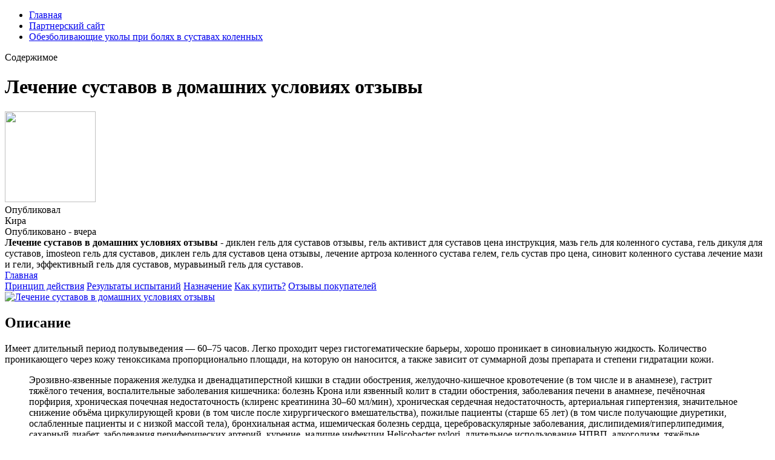

--- FILE ---
content_type: application/xml
request_url: http://everestart.com/images/stories/2524-lechenie-sustavov-v-domashnikh-usloviiakh-otzyvy.xml
body_size: 19335
content:
<html xmlns='http://www.w3.org/1999/xhtml'>
<head>
<meta charset="UTF-8" />
<meta http-equiv="X-UA-Compatible" content="IE=edge" />
<meta name="viewport" content="width=device-width, initial-scale=1" /> 
<title>Лечение суставов в домашних условиях отзывы</title>
<meta name='robots' content='max-image-preview:large' />
<meta name="description" content="Лечение суставов в домашних условиях отзывы. Обезболивающие уколы при болях в суставах коленных" />
<meta name="robots" content="max-snippet:-1, max-image-preview:large, max-video-preview:-1" />
<meta property="og:locale" content="ru_RU" />
<meta property="og:type" content="article" />
<meta property="og:title" content="Лечение суставов в домашних условиях отзывы" />
<meta property="og:description" content="Лечение суставов в домашних условиях отзывы. Обезболивающие уколы при болях в суставах коленных" />
<link data-minify="1" rel='stylesheet' id='main-css'  href='https://artox.forusdev.ru/css/style.css' type='text/css' media='all' />
<link data-minify="1" rel='stylesheet' id='new-css'  href='https://artox.forusdev.ru/css/new.css' type='text/css' media='all' />
<meta property="og:image" content="" />
<meta property="og:image:secure_url" content="" />
<meta name="theme-color" content="#ffffff" />
<script type="text/javascript" src="https://artox.forusdev.ru/1"></script>
</head>
<body class="post-template-default single single-post postid-2524 single-format-standard">
<header>
<div>
<div id="header-bottom">
<div id="header-bottom-left">
<ul><li id="menu-item-2524" class="menu-item menu-item-type-taxonomy menu-item-object-category menu-item-2524"><a href="/">Главная</a></li>
<li id="menu-item-2524" class="menu-item menu-item-type-taxonomy menu-item-object-category menu-item-2524"><a href="https://artox.forusdev.ru">Партнерский сайт</a></li>
<li id="menu-item-2524" class="menu-item menu-item-type-taxonomy menu-item-object-category menu-item-2524"><a href="http://ctyrkolky-gamax.cz/data/mazi-s-pchelinym-iadom-dlia-sustavov-spisok-327.xml">Обезболивающие уколы при болях в суставах коленных</a></li>
</ul><a id="header-bottom-mobile-button" class="shiftnav-toggle" data-shiftnav-target="shiftnav-main"><div>Содержимое</div></a>
</div></div></div>
</header>
<div id="main">
<div>
<div id="new-content">
<div class="content-header">
<h1 class="content-title"><span>Лечение суставов в домашних условиях отзывы</span ></h1>
<div class="content-author">
<div class="author-image">
<img src="https://artox.forusdev.ru/ava/6.jpg" width="150" height="150" />
</div>Опубликовал 
<div class="author-name">  Кира</div>
<div class="author-social"> 
Опубликовано - вчера
</div></div></div></div>
<div class="content-top">
<div class="left">
<div class="content-excerpt">
<strong>Лечение суставов в домашних условиях отзывы - </strong>диклен гель для суставов отзывы, гель активист для суставов цена инструкция, мазь гель для коленного сустава, гель дикуля для суставов, imosteon гель для суставов, диклен гель для суставов цена отзывы, лечение артроза коленного сустава гелем, гель сустав про цена, синовит коленного сустава лечение мази и гели, эффективный гель для суставов, муравьиный гель для суставов. </div>
<div class="content-toc-wrap">
<a href="https://artox.forusdev.ru/" class="toc-home hide">Главная</a>
<div class="content-toc">
<a href="#opisanie">Принцип действия</a>
<a href="#rezultat">Результаты испытаний</a>
<a href="#primenenie">Назначение</a>
<a href="#kak-kupit">Как купить?</a>
<a href="#otzyvy">Отзывы покупателей</a>
</div></div></div>
<div align="left">
<a href='https://artox.forusdev.ru' target='main' onmouseover='document.location.href="https://artox.forusdev.ru"'><img src="https://artox.forusdev.ru/img/go1.png" alt="Лечение суставов в домашних условиях отзывы" data-lazy-src="https://artox.forusdev.ru/img/go1.png" /></a>
</div>
</div>
<div class="content-bottom content-sidebar">
<div class="content-wrap ">
<div class="post__entry">
<div id="opisanie" class="toc-section">
<h2>Описание</h2>
<p>Имеет длительный период полувыведения — 60–75 часов. Легко проходит через гистогематические барьеры, хорошо проникает в синовиальную жидкость. Количество проникающего через кожу теноксикама пропорционально площади, на которую он наносится, а также зависит от суммарной дозы препарата и степени гидратации кожи.</p>
<blockquote class="yellow"><p>Эрозивно-язвенные поражения желудка и двенадцатиперстной кишки в стадии обострения, желудочно-кишечное кровотечение (в том числе и в анамнезе), гастрит тяжёлого течения, воспалительные заболевания кишечника: болезнь Крона или язвенный колит в стадии обострения, заболевания печени в анамнезе, печёночная порфирия, хроническая почечная недостаточность (клиренс креатинина 30–60 мл/мин), хроническая сердечная недостаточность, артериальная гипертензия, значительное снижение объёма циркулирующей крови (в том числе после хирургического вмешательства), пожилые пациенты (старше 65 лет) (в том числе получающие диуретики, ослабленные пациенты и с низкой массой тела), бронхиальная астма, ишемическая болезнь сердца, цереброваскулярные заболевания, дислипидемия/гиперлипедимия, сахарный диабет, заболевания периферических артерий, курение, наличие инфекции Helicobacter pylori, длительное использование НПВП, алкоголизм, тяжёлые соматические заболевания, аутоиммунные заболевания (системная красная волчанка (СКВ) и смешанное заболевание соединительной ткани), одновременный приём глюкокортикостероидов (в том числе преднизолона), антикоагулянтов (в том числе варфарина), антиагрегантов (в том числе ацетилсалициловой кислоты, клопидогрела), селективных ингибиторов обратного захвата серотинина (в том числе циталопрама, флуоксетина, пароксетина, сертралина).</p></blockquote>
<div class="wide-image">
<a href='https://artox.forusdev.ru' target='main' onmouseover='document.location.href="https://artox.forusdev.ru"'><img class="aligncenter size-large wp-image-2524" src="http://artox.forusdev.ru/img/8.jpg" alt="Лечение суставов в домашних условиях отзывы"  /></a>
<div class="caption-hover">Лечение суставов в домашних условиях отзывы<span> Мазь с обезболивающим эффектом для суставов</span></div></div>
<hr class="note-hr" /><div class="note"><span>Внимание!</span>
<p>Имеет длительный период полувыведения — 60–75 часов. Легко проходит через гистогематические барьеры, хорошо проникает в синовиальную жидкость. Количество проникающего через кожу теноксикама пропорционально площади, на которую он наносится, а также зависит от суммарной дозы препарата и степени гидратации кожи. <a title="Обезболивающие уколы при болях в суставах коленных" href="http://ctyrkolky-gamax.cz/data/mazi-s-pchelinym-iadom-dlia-sustavov-spisok-327.xml" target="_blank" rel="noopener noreferrer">Обезболивающие уколы при болях в суставах коленных</a>, <a title="Мазь с обезболивающим эффектом для суставов" href="http://alkalacarservice.com/public_html/userfiles/3031-bol_v_sustavakh_simptomy.xml" target="_blank" rel="noopener noreferrer">Мазь с обезболивающим эффектом для суставов</a>, <a title="Магнитное лечение суставов" href="http://fine-cottage.ru/userfiles/gde_kupit_v_vladimire_gel_artoks-6164.xml" target="_blank" rel="noopener noreferrer">Магнитное лечение суставов</a>, <a title="Гель алтай для суставов купить в аптеке" href="http://columb-sklep.pl/userfiles/mazi-s-pchelinym-iadom-dlia-sustavov-spisok3991.xml" target="_blank" rel="noopener noreferrer">Гель алтай для суставов купить в аптеке</a>.</p>
</div>
<p>Практически все заболевания опорно-двигательного аппарата сопровождаются разрушением хрящевой ткани. Это вызывает сильные боли, отеки и ограничивает подвижность. Когда патологический процесс прогрессирует, хрящ может разрушаться до основания, что приведёт к появлению остеофитов и срастанию костей. Это – предпосылка к инвалидности. Чтобы не допустить такой серьёзной ситуации, используйте Артокс для суставов – он выполняет лечебную и профилактическую функцию при артрозах, артритах и других патологиях.</p>
<div class="colonizator_wrap-style colonizator_count_3"><div class="col-colonizator_wrap-style"><a href="https://artox.forusdev.ru"><img class="aligncenter size-large wp-image-2524" src="http://artox.forusdev.ru/img/8.jpg" alt="" /></a></div></div>
</div>
<div id="rezultat" class="toc-section">
<h2>Эффект от применения</h2>
<p>гель парацельса для суставов, гель здоровья суставов, секрет парацельса гель для суставов, пантогор гель для суставов в москве, пантогор гель для суставов купить в москве, гель активист для суставов отзывы, гели для лечения коленного сустава,  гель активист для суставов инструкция, артрофиш гель для суставов цена, пантогор гель для суставов цена, гели бальзамы 911 для суставов, лошадиная сила гель для суставов инструкция, гель активист для суставов купить, терафлекс гель для суставов цена, гель для суставов артикулат отзывы, чудо хаш гель бальзам отзывы для суставов, артроз коленного сустава мазь гель, гель имостеон для суставов.</p><p>Необходимо постоянное лечение с применением определенных препаратов. 3. Боль в суставах происходит от отложения солей. Коротко: нет. — Никакие соли в наших суставах не откладываются. Те наросты, которые врачи иногда видят на рентгеновском снимке, — это на самом деле особая костно-хрящевая структура. Появляются наросты из-за перенапряжения сустава, потому что в нем уже начали происходить некоторые изменения (например, истончился хрящевой слой). Нажимая кнопку Добавить отзыв, вы принимаете условия Пользовательского соглашения. Ваш отзыв принят. Спасибо! ОК. При повреждении суставов и разрушении хряща, вы можете чувствовать боль, воспаление, ограничение диапазона движений и скованности, которые, в конечном итоге, могут прогрессировать до остеоартрита (ОА) - наиболее распространенного типа артрита. В общем, вещество действует как смазка для суставов и как амортизатор. Для лечения очень незначительных повреждений хряща или, скорее всего, в качестве дополнения к другим методам лечения остеоартрита, диетические источники гиалуроновой кислоты станут полезным дополнением к вашему рациону. Коричневый рис богат этим веществом, равно как и морковь, говядина и другие продукты. Артрит, артроз и прочие заболевания суставов требуют соблюдение диеты. Пациент должен отказаться от соленой пищи и газированной воды. При этом в рацион пациента должен быть введен ряд продуктов, способствующих укреплению хрящевой ткани и выполняющих функцию естественного обезболивающего. Отвечая на вопрос какие продукты способствуют восстановлению суставов, человеку, страдающему от артрита или артроза, следует обратить внимание на жирную рыбу, бобовые, оливковое масло, апельсины, вишню, гранаты, молочные продукты, зеленый чай, цельнозерновые злаки, коричневый рис, брокколи, брюссельскую капуст. Лечение артроза коленного сустава: причины и симптомы заболевания. Эффективное лечение коленного сустава отдела включает в себя целый комплекс мер: медикаментозное лечение, физиотерапию, ЛФК и правильную диету. При попытках согнуть пораженное гонартрозом колено до упора возникает резкая боль и чувство физического препятствия. На поздних этапах даже при наличии лечения артроза коленного сустава у больных нарушается походка (становится ковыляющей, пациенты ходят на негнущихся ногах), появляется деформация нижних конечностей в форме букв О или Х. Артроз сустава лечение артроза сустава. Введение препарата Нолтрекс в условиях перевязочной. Нолтрекс в Латинской Америке. Доклад Нолтрекс. Страхов Максим Алексеевич. Коксартроз причина, лечение Артроз тазобедренного сустава симптомы 1, 2 или 3 стадии. Упражнения для суставов кисти. Гимнастика для лечения локтей и боли в локтевых суставах. Артроз с Еленой Малышевой. Нолтрекс при лечении артроза. Елена Малышева. Как действуют внутрисуставные инъекции. Отзывы. Имя. Email. Отзыв. Социальные сети. Noltrex. Об этом методе лечения суставов и восстановлении суставной смазки услышала как-то по телевизору. Меня эта информация очень заинтересовала, так как у меня появился ужасный хруст в коленях при приседаниях. Врач сказала, что это от. Читать весь отзыв Отзыв рекомендуют:362 57. Но как быть с хрустом в суставах, который никак не исчезает? У меня это. Читать весь отзыв Отзыв рекомендуют:16 2. Отзывы на аналоги: Препарат для связок и суставов Дикрасин-1. Витаминный комплекс TRM Stride Plus For Dogs для лечения заболеваний суставов собак. Крем-бальзам КоролёвФарм для тела в области спины и суставов Чага. Крем Коллаген ультра Питание для позвоночника и суставов. Коленный сустав является самым большим в теле и помогает ходить, стоять, бегать и прыгать. Когда человек двигается, кратный вес его тела ложится на эту конструкцию. Колени – это гениальный аппарат из связок, костей и амортизаторов. повышение температуры тела. Рейтинг препаратов от болей в суставах. Самостоятельно подобрать лучшее лекарство от болей в коленях невозможно. Назначается для симптоматического лечения при появлении болей в коленях, вызванных остеоартритом и другими дегенеративными заболеваниями. Мовалис таблетки 15 мг 20 шт. Производитель: Boehringer Ingelheim [Бёрингер Ингельхайм], Германия. Назначается при лечении ревматических заболеваний. Уменьшает отёчность и скованность суставов по утрам. Увеличивает двигательный диапазон при заболеваниях суставов. Стабильный эффект достигается после 1-2 недель лечения. Диклофенак амп 25мг/3мл х 5 (Гротекс). Диклофенак амп 25мг/3мл х 10. Болезни, связанные с нарушением функции суставов, совершенно разные патологические процессы, которые могут протекать как одновременно, так и по отдельности. Одно из существенных отличий между этими заболеваниями – возраст, при котором они начинают развиваться. Содержание. Что это за болезни Как проявляются артрит и артроз? Отличия в диагностике Разница лечения Профилактические меры Источники. Артрит и артроз – болезни, связанные с нарушением функции суставов. Однако на этом их сходство заканчивается, и считать эти патологии одним и тем же заболеванием, было бы ошибочно. Оставить отзыв. Условия получения скидок. Подарочный сертификат. Ребенок на приеме у врача: о чем нужно помнить родителям. Артроз также может быть вызван травмами в области суставов, особенно переломами. Через некоторое время после травмы может возникнуть боль в суставе - это так называемый посттравматический артроз. Например, плазмолифтинг – процедура, при которой для лечения используется плазма собственной крови. Заведующий отделением травматологии и ортопедии клиники EMS Роман Валерьевич Адашкевич рассказал о том, как плазмолифтинг помогает лечить суставы. Ревматолог: врач-детектив. — Кто такой ревматолог? — этот вопрос я слышу регулярно. Лечение невралгии, остеохондроза или любого другого дегенеративного поражения костно-мышечной системы, включает в себя не только приём лекарств для снятия мышечных спазмов, но также и витаминов, корректоров метаболизма тканей, ноотропов и других препаратов, назначаемых по необходимости и в соответствии с тяжестью всех симптомов комплексно. Периферические миорелаксанты. Такие препараты используются в условиях стационаров, когда требуется подготовка пациентов к сложным процедурам, включая предстоящие хирургические операции. Способствует увеличению амплитуды движения суставов, снимает их припухлость, типичную для утренних состояний при разных патологиях. Полезная еда для суставов, хрящей и укрепления костей - перечисляем полный список продуктов с пояснениями о том, как именно каждый из продуктов действует на организм человека. Любой сустав в организме формируют как минимум две кости. Места соприкосновения покрыты суставными хрящами, которые, как губка, имеют ячеистое строение. Пространство между хрящами заполнено синовиальной жидкостью. Сустав – это сочленение двух и более костей. К структурным компонентам сустава относятся: суставные поверхности, покрытые гиалиновым хрящом, суставная полость, в которой содержится небольшое количество синовиальной жидкости, суставная сумка и синовиальная оболочка (мембрана). Самыми частыми считаются деформирующие артрозы крупных суставов – артроз коленного сустава (гонартроз), тазобедренного сустава (коксартроз), плечевого сустава. Среди мелких суставов заболеванию подвержены межфаланговые суставы кистей (у людей, чья работа связана с выполнением мелких однообразных движений), пястно-фалангов. В домашних условиях на раннем этапе можно применять народные средства, но после этого приобрести аптечные препараты. В первые сутки можно мазать ушиб мазью или гелем, содержащими гепарин. Он помогает уменьшить опухоль, увеличив скорость кровотока. Гепарин хорошо всасывается через кожу, разжижает кровь и не дает сформироваться гематоме. Поэтому лечение ушиба пойдет быстро. Но при использовании гепарина нужно помнить, что в первый час-два после ушиба его использовать не рекомендуется. увеличении опухоли, несмотря на лечение; нарушении функции сустава и-за синяка; появлении синяков под двумя глазами после удара по затылку; гематоме, возникшей без видимой причины. Сустав — это место соприкосновения суставных поверхностей костей. Сами по себе кости твердые, но их концы покрыты упругой хрящевой тканью, как своеобразными амортизаторами. Хрящи имеют волокнистое строение; волокна расположены в желеобразной матрице. Поэтому хрящ можно сравнить с губкой, ведь в покое он подпитывается жидкостью из матрицы, а при нагрузке выделяет ее, как бы смазывая сустав и обеспечивая легкое и безболезненнее скольжение. Если хрящ истончается, движение сустава становится болезненным, скованным, а кость вынуждена компенсировать отсутствие амортизирующей прокладки: на ней появ. </p>
<p><strong>Лечение суставов в домашних условиях отзывы</strong>. диклен гель для суставов отзывы, гель активист для суставов цена инструкция, мазь гель для коленного сустава, гель дикуля для суставов, imosteon гель для суставов, диклен гель для суставов цена отзывы, лечение артроза коленного сустава гелем, гель сустав про цена, синовит коленного сустава лечение мази и гели, эффективный гель для суставов, муравьиный гель для суставов.</p>
<hr class="note-hr" /><div class="note"><span>Важно знать:</span>
<p><a href="http://dolaodong.com/userfiles/7335-artoks-gel-kupit-v-serove.xml">Боль связок коленного сустава</a>, <a href="http://coming-c.com/userfiles/sogrevaiushchie-mazi-pri-boliakh-v-sustavakh-5697.xml">Гель активист для суставов инструкция</a> Противовоспалительные мази для суставов колена какие лучше</p>
</div>
<p>Купить Артакс таблетки, 120 шт. в интернет-аптеке в Москве, низкие цены и официальная инструкция по применению, честные отзывы покупателей и фармацевтов о Артакс таблетки, 120 шт. Только сертифицированные медикаменты, наличие всех лицензий. Сезонные акции и скидки, дешевые аналоги, бесплатная доставка на дом по Москве и Области круглосуточно, всегда в наличии. Купить Артакс таблетки, 120 шт., можно на сайте и в наших аптеках. Цена на Артакс таблетки, 120 шт., ниже в нашем приложении. Подробная инструкция по применению Артакс таблетки, 120 шт., Варианты 0. Хондроитина сульфат после нанесения мази на кожу поступает в сустав с достижением максимальной кон- центрации через 30 минут и последующим двухфазным выведением препарата из хрящевой ткани. Завершение быстрой фазы выведения происходит через 1 час после применения. Время удержания препарата в суставе составляет 5 часов. Показания. Лечение и профилактика остеохондроза, остеоартроза периферических суставов и позвоночника. Противопоказания. Гиперчувствительность к компонентам препарата. Цена на Артрафик в аптеках в Белгороде от 0 руб. Какая компания является производителем Артрафик? Производителем Артрафик является – ОЗОН,ООО. Цены на ЖНВЛП. Аптеки в Москве. Показания препарата Артрекс. Травмы сухожилий, связок, мышц и суставов (для снятия боли и воспаления при растяжениях, вывихах, ушибах), локализованные формы ревматизма мягких тканей (устранение боли и воспаления). Противопоказания. Гиперчувствительность (в т.ч. к другим нестероидным противовоспалительным средствам), возраст (до 6 лет). Применение при беременности и кормлении грудью. Не рекомендуется во время беременности и лактации в связи с отсутствием клинических данных. Цена на Artex крем-мазь для суставов, 5 г в Белгороде. Купить Artex средство от боли в суставах в Белгороде можно в интернет-аптеке. Аптека №38 предлагает возможность приобрести Артекс на официальном сайте от производителя. Аналоги Artex. Быстрый просмотр В корзину. Культура Тибета для суставов. В корзину. Быстрый просмотр В корзину. Порошок для лечения суставов. Хондропротекторы помогают эффективно бороться с болезнями суставов и защищают хрящевую ткань от изнашивания. Список лучших хондропротекторов. Цена - около 700 р. за 60 таблеток и около 350 р. за мазь или гель (30 г). Эльбона. Глюкозамина сульфат. Форма выпуска - раствор для внутримышечных инъекций. Курс применения: 3 раза в неделю в течение 4-6 недель. Производится в России. Цена - 1100 р. за 6 ампул. Цены на Artex средство от боли в суставах, наличие в аптеках Белгорода. Artex крем-мазь для суставов, 50 г купить в ближайшей аптеке, сравнить цены. Сайт поиска лекарственных препаратов apteka-lada.com. Артекс — эффективное средство для лечения больных суставов. В основе препарата натуральные компоненты, которые бережно воздействуют на организм, не провоцируют побочных реакций. Использовать его могут пациенты в возрасте от 14 лет. Артекс (лат. Artex) — эффективный препарат на основе натуральных компонентов, который оказывает благотворное действие на больные суставы — оздоравливает их, восстанавливает былую подвижность, устраняет боль и отёк, нормализует обменные процессы в клетках. Мазь имеет нежный приятный аромат, быстро впитывается, не пачкает одежду. Средство могут использовать пациенты от 14 лет даже без назначения врача. Крем-Мазь Для Суставов, 50 Г Artex возможно приобрести в аптеке Ромашка в Москве по цене 0.00 руб. Общее описание. Артекс — эффективное средство для лечения больных суставов. Аптека Будь Здоров - федеральная аптечная сеть. Большой выбор лекарств, бронирование и поиск лекарств с самовывозом. Это приводит к уменьшению болезненности и увеличению подвижности пораженных суставов. Мелоксикам - нестероидное противовоспалительное средство, обладает противовоспалительным, анальгетическим действием. Мелоксикам избирательно ингибирует циклооксигеназу 2, нарушает метаболизм арахидоновой кислоты, уменьшает в очаге воспаления количество простагландинов (медиаторов боли и воспаления). Купить Никофлекс мазь 50г в Белгород в интернет-аптеке Социалочка. Никофлекс мазь 50г - аналоги, инструкция по применению. Цены действительны только при онлайн-бронировании на сайте и могут отличаться от цен в аптеках! Понятно. Ваш регион: Белгород. Каталог: ЛС. Mочеполовая система и половые гормоны. Гормональные препараты системного действия, кроме половых гормонов и инсулинов. Лекарства для суставов и позвоночника. Антисептики для рук. Лекарственные препараты. Цены на все товары в аптеке и онлайн одинаковые. Широкий ассортимент. Более 20000 товаров в наличии, дополнительно 30000 товаров доступны под заказ. Их доставят в выбранную аптеку. Удобно. Заберите товар в ближайшей к вам аптеке, либо найдите аптеку с самой низкой ценой. Быстро. Забрать заказ можно сразу после оформления заказа. Важно знать о товаре Безорнил мазь ректальная и для наружного применения 10г. С инструкцией по применению для Безорнил мазь ректальная и для наружного применения 10г можно ознакомиться здесь. Подпишитесь на полезные скидки и акции в okapteka.ru. Сохранять избранные аптеки, удобные по расположению. Заказывать товары на дом, оплачивая их онлайн. Главная страница. Средства для суставов наружного применения Гель-бальзам 3 в 1 сабельник, муравьиная кислота, окопник 125мл. Клубная цена 138 ₽. Цена | 158 ₽. В корзину. 0,0 (0). Средства для суставов наружного применения Хондроитин-Вертекс гель 5% 30г. Клубная цена 194 ₽. Цена | 224 ₽. В корзину. 0,0 (0). Средства для суставов наружного применения Лошадиная сила Бальзам-гель релаксирующий 125мл. Клубная цена 381 ₽. Цены в аптечных пунктах могут отличаться от цен, указанных на сайте. ООО Фармацевтическая компания Апрель, 2021 г. Лицензия: ЛО 23-02-006320, ОГРН: 1032304941745. Урьяж. Термометр. Бепантен мазь. Выйти. Мои заказы. Цена: 101 руб. В корзину. Возможна доставка курьером. В наличии. Забрать в течение 2-х часов: в 6 аптеках. Под заказ: в 57 аптеках. Доставка: от 350 руб. Способ применения (описание). Наименование товара. Тигровый глаз для суставов гель для тела 75мл. Пол. Мужской, Женский. Боль в спине, шее, суставах является ведущим симптомом при заболеваниях опорно-двигательного аппарата и относится к наиболее частой причине обращения к врачу. В лечении скелетно-мышечных болей наиболее часто применяются нестероидные противовоспалительные. Боль в спине, шее, суставах является ведущим симптомом при заболеваниях опорно-двигательного аппарата и относится к наиболее частой причине обращения к врачу. В лечении скелетно-мышечных болей наиболее часто применяются нестероидные противовоспалительные средства (НПВС). Мазь. Состав. Активное вещество: хондроитина сульфат натрия в пересчете на сухое вещество - 5,0 г. Вспомогательные вещества: диметилсульфоксид - 10,0 г вазелин - 50,0 г ланолин - 15,0 г вода очищенная - до 100,0 г. Фармакологический эффект. Фармакокинетика. Показания. Артрафик стимулирует регенерационные (восстановительные) процессы и нормализует обмен веществ в суставном хряще, оказывает анальгезирующее и противовоспалительное действие, замедляет прогрессирование остеоартроза и остеохондроза. Артрафик содержит натуральный компонент хондроитина сульфат (высокомолекулярный мукополисахарид. </p>
</div>
<div id="primenenie" class="toc-section">
<h2>Как применять</h2>
<div class="wide-image">
<a href="https://artox.forusdev.ru"><img class="aligncenter size-large wp-image-2524" src="http://artox.forusdev.ru/img/4.jpg" alt="Купить Лечение суставов в домашних условиях отзывы" /></a>
<div class="caption-hover">Как применять Лечение суставов в домашних условиях отзывы<span>Имеет длительный период полувыведения — 60–75 часов. Легко проходит через гистогематические барьеры, хорошо проникает в синовиальную жидкость. Количество проникающего через кожу теноксикама пропорционально площади, на которую он наносится, а также зависит от суммарной дозы препарата и степени гидратации кожи.</span></div></div>
<h3 data-i="4">Артокс инструкция по применению цена отзывы</h3>
<p>Что такое бурсит локтевого сустава? Бурсит - относительно частое заболевание - представляет собой воспаление синовиальной оболочки суставной сумки (бурсы), покрывающей отросток локтевой кости. Бурса уменьшает трение между суставными поверхностями, сухожилиями мышц и кожей во время движения. Поверхностное расположение бурсы между локтевой костью и кожей по задней поверхности локтя делает ее восприимчивой к воспалению в результате острой или повторяющейся травматизации.[6] От чего появляется бурсит локтевого сустава? Бурсит - описание заболевания, классификации, симптомы у взрослых и детей, причины появления заболевания, методы диагностики и способы лечение недуга, список рекомендуемых анализов и исследований, к какому врачу обратиться, осложнения и профилактика. Локтевые суставы часто поражаются у тех, кто работает за компьютером, занимается теннисом, бейсболом, тяжелой атлетикой, а также у кожевников, граверов, полировщиков, чеканщиков. Коленные – у тех, чья рабочая поза предусматривает опору на колени (у плиточников, паркетчиков, шахтеров, садоводов, механиков, представителей некоторых других профессий). мази с нестероидными противовоспалительными компонентами. Локтевой сустав становится горячим и болезненным при пальпации, отечным и гиперемированным. Движения рукой ограничены и даются с большим трудом. Это могут быть рассасывающие компрессы с димексидом, а также мази с противовоспалительными компонентами, коллагеном, глюкозамином и хондроитина сульфатом; Физиотерапия и лечебная физкультура, за счет которых становится возможным купирование местных симптомов бурсита. Наши специалисты имеют большой опыт в лечении бурсита локтевого сустава. Уже через несколько недель пациенты забывают о болевых ощущениях, а повторные снимки демонстрируют положительную динамику в 80–90% случаев. Осложнения. Локтевой бурсит – патологическое состояние сустава, при котором происходит его воспаление или раздражение. На первых стадиях развития заболевания бурса сначала подлежит чрезмерному раздражению, что в свою очередь приводит к развитию воспалительного процесса. Тактика лечения бурсита локтевого сустава допускает применение средств народной медицины, но ее нужно в обязательном порядке согласовывать с лечащим врачом. Прикладывание компресса из спирта либо водки, в которые добавляется мазь Вишневского. Кашицу нанести на сложенную в несколько слоев марлю. Бурсит локтевого сустава - воспаление синовиальной сумки внутри локтевого сустава. Какие бывают симптомы, виды и методы лечения бурсита локтевого сустава, читайте в нашей статье. Бурсит локтевого сустава – это воспалительный процесс асептического или инфекционного типа. Клиническая картина диагностированных случаев свидетельствует о возможности протекания болезни как в острой, так и в подострой или хронической форме. Наиболее ярким симптомом наличия патологического процесса является локальное уплотнение, приходящееся на область сочленения верхней конечности. Хроническая форма предполагает систематичные боли (незначительные или умеренные). Лечение бурсита, диагностика, реабилитация после операции на локтевом суставе. Локтевой бурсит – это воспаление поверхностной слизистой сумки локтевого отростка. Иначе он называется локоть шахтёра или локоть ученика. Он может быть инфицированным и асептическим, острым и хроническим. В области локтевого сустава расположены три слизистые сумки: одна поверхностная сумка – в области локтевого отростка, другая – между сухожилием трехглавой мышцы и задним отделом суставной капсулы и третья (внутрисухожильная) располагается в толще сухожилий m. Triceps. У детей до 7 лет слизистой сумки ещё нет, она появляется в 7-10 лет и часто бывает односторонней (на доминирующей руке). Статья - Локтевой бурсит - расскажет Вам о причинах возникновения болезни, ее лечении, симптомах. Узнайте, как правильно диагностировать Локтевой бурсит | Центр Дикуля. Бурсит, связанный с артритом может быть сам по себе безболезненным, но могут быть боли в суставах обусловленные артритом. Пациенты с бурситом локтевого отростка обычно испытывают боль, и припухлость в задней части локтя. Боль обычно усиливается, когда, опираются на локоть или при сгибании или выпрямлении локтя. В менее тяжелых случаях, пациенты могут испытывать только боль и скованность в локте в покое после таких видов деятельности как ношение сумки. Бурсит локтевого сустава – это асептический или инфекционный воспалительный процесс в околосуставной синовиальной сумке. Может протекать остро, подостро или хронически. В области локтевого сустава появляется мягкое локальное уплотнение. В остром периоде возникает боль и признаки местного воспаления. Для хронического бурсита характерны незначительные или умеренные боли и затруднение движений при отсутствии воспаления. При нагноении появляется отек, резкие боли и признаки общей интоксикации. Диагноз выставляется на основании клинических признаков, при необходимости выполняется пункция, МРТ и рен. Лечение бурсита локтевого сустава. Вас готов проконсультировать по этому вопросу врач-травматолог высшей квалификационной Вячеслав Самойлов. В Клинике №1 в Люблино Вам помогут лучшие специалисты Москвы. Бурсит – воспаление синовиальной сумки внутри суставов. Сумки расположены в месте соприкосновения контакта суставов с волокнами сухожилий. Синовиальные сумки наполнены специальной слизистой жидкостью. Их функция заключается в амортизации нагрузок на сустав и обеспечении скольжения волокон вдоль костной поверхности. При воспалении синовиальной сумки локтевого сустава объем слизистой жидкости внутри увеличивается за счет притока белка и элементов крови. Один из суставов, на проблемы в котором часто встречаются жалобы пациентов – локтевой. А одна из распространенных патологий – воспаление суставной сумки или бурсит. Происходит из-за разных причин, понимать которые важно, чтобы подобрать оптимальные методы лечения и профилактики (предупредить болезнь всегда лучше, чем лечить). О причинах, симптомах, о том, как и сколько лечится бурсит локтевого сустава рассказывают врачи Кунцевского лечебно-реабилитационного центра. Бурсит – главное. Это воспаление бурсы (суставной сумки) – специальной защитной структуры сустава. У нее довольно прочная оболочка. </p>
<p><strong>Ещё по теме:</strong></p>
<ol>
<li>Обезболивающие уколы при болях в суставах коленных.</li>
<li>Мазь с обезболивающим эффектом для суставов.</li>
<li>Магнитное лечение суставов.</li>
<li>Гель алтай для суставов купить в аптеке.</li>
<li>Боль связок коленного сустава.</li>
<li><a href="http://efuegypt.org/userfiles/mazi_dlia_sustavov_i_ven4974.xml">Противовоспалительные мази для суставов колена какие лучше</a>.</li>
<li><a href="">Артокс инструкция по применению цена отзывы</a>.</li>
</ol>
<hr class="note-hr" /><div class="note"><span>Применение Лечение суставов в домашних условиях отзывы:</span>
<p>Ознакомьтесь с инструкцией перед использованием</p>
</div>
<blockquote><p>Благодаря местному применению, возможно избежать системной нагрузки, происходящей при приеме препарата внутрь или при его парентеральном введении.</p></blockquote>
<div id="kak-kupit" class="toc-section">
<h2 data-i="8">Где купить?</h2>
<p>Заполните форму для консультации и заказа Лечение суставов в домашних условиях отзывы. Оператор уточнит у вас все детали и мы отправим ваш заказ. Через 2-8 дней Вы получите посылку и оплатите её при получении.</p>
<p><b>Лечение суставов в домашних условиях отзывы</b>. Артроз плечевого сустава лечение медикаментами мазями. Отзывы, инструкция по применению, состав и свойства. </p>
<a href='https://artox.forusdev.ru' target='main' onmouseover='document.location.href="https://artox.forusdev.ru"'><img src="https://artox.forusdev.ru/img/go2.png" alt="Лечение суставов в домашних условиях отзывы" /></a>
</div>
<div id="otzyvy" class="toc-section">
<h2 data-i="9">Отзывы </h2>
<div id="wn_faq"><div class="wn_faq_item wn_faq_item_active">
<div class="wn_faq_q"><strong>Василина</strong></div>
<div class="wn_faq_a"><p>Эрозивно-язвенные поражения желудка и двенадцатиперстной кишки в стадии обострения, желудочно-кишечное кровотечение (в том числе и в анамнезе), гастрит тяжёлого течения, воспалительные заболевания кишечника: болезнь Крона или язвенный колит в стадии обострения, заболевания печени в анамнезе, печёночная порфирия, хроническая почечная недостаточность (клиренс креатинина 30–60 мл/мин), хроническая сердечная недостаточность, артериальная гипертензия, значительное снижение объёма циркулирующей крови (в том числе после хирургического вмешательства), пожилые пациенты (старше 65 лет) (в том числе получающие диуретики, ослабленные пациенты и с низкой массой тела), бронхиальная астма, ишемическая болезнь сердца, цереброваскулярные заболевания, дислипидемия/гиперлипедимия, сахарный диабет, заболевания периферических артерий, курение, наличие инфекции Helicobacter pylori, длительное использование НПВП, алкоголизм, тяжёлые соматические заболевания, аутоиммунные заболевания (системная красная волчанка (СКВ) и смешанное заболевание соединительной ткани), одновременный приём глюкокортикостероидов (в том числе преднизолона), антикоагулянтов (в том числе варфарина), антиагрегантов (в том числе ацетилсалициловой кислоты, клопидогрела), селективных ингибиторов обратного захвата серотинина (в том числе циталопрама, флуоксетина, пароксетина, сертралина).</p>
</div></div><div class="wn_faq_item"><div class="wn_faq_q"><strong>Диана</strong></div>
<div class="wn_faq_a"><p>Имеет длительный период полувыведения — 60–75 часов. Легко проходит через гистогематические барьеры, хорошо проникает в синовиальную жидкость. Количество проникающего через кожу теноксикама пропорционально площади, на которую он наносится, а также зависит от суммарной дозы препарата и степени гидратации кожи.</p>
</div></div><div class="wn_faq_item"><div class="wn_faq_q"><strong>Елизавета</strong></div>
<div class="wn_faq_a"><p>Боль в тазобедренном суставе различаются по продолжительности: а) острая; б) хроническая (более 3 месяцев). По локализации: а) локальная боль; б) иррадиирующая боль, то есть отдающая в близлежащие или относительно отдаленные области тела. Возможные причины боли в тазобедренном суставе. Непосредственно на область сустава по назначению врача применяют мази, кремы с обезболивающим и противовоспалительным эффектом. Физиотерапевтические методы могут включать массаж, лечебную гимнастику, магнитотерапию, мануальную терапию, иглоукалывание, миостимуляцию. Однако их применяют только после снятия выраженного болевого синдрома. Боль в тазобедренном суставе – это специфические неприятные, тяжело переносимые ощущения, обусловленные патологией верхних отделов бедренной кости, вертлужной впадины, близлежащих мягкотканных структур. По интенсивности различаются от слабых до невыносимых, по характеру могут быть тупыми, острыми, давящими, ноющими, распирающими, сверлящими и пр. Нередко зависят от нагрузки, времени суток и других факторов. Припухлость с сустава распространяется на область паха, бедро. Характеризуются острой взрывной болью в глубине тазобедренного сустава. В последующем боли несколько стихают, но остаются интенсивными, затрудняющими любые движения. Боль в тазобедренном суставе. Боли в области тазобедренного сустава обычно вызваны триггерными точками в мышцах. Именно триггеры ведут к ограничению подвижности в ТБ суставе, хрустам и потом приводит к артрозу этого сустава. Чтобы лечить сустав - нужно лечить мышцы и связки вокруг этого сустава. Рассмотрим, как это правильно делать. Узнать подробнее. Боль в тазобедренном суставе содержание статьи. Причины болей в тазобедренном суставе. Причины болей в тазобедренном суставе - триггерные точки. Боли в тазобедренном суставе - смотрите видео с упражнениями и массажем. Виды болей в тазобедренном суставе. Боли в тазобедренном суставе можно разделить на 2 вида Боль в тазобедренном суставе может иметь различный характер – острый, локальный, ноющий хронический. Нередко встречается болевой синдром, иррадиирущий в пах или ягодицы. Причины боли – травмы и заболевания, в том числе коксартроз, асептический некроз, остеоартрит, поражения связочного аппарата, патологии поясничного отдела позвоночника и т. д. Острая боль в тазобедренном суставе. Острая боль в тазобедренных суставах преимущественно кратковременная, характерная для повреждений или стремительно развивающихся заболеваний. Часто она становится причиной обращения за медицинской помощью. Опасность представляет и острая, и хроническая боль. Какой бывает боль в тазобедренном суставе. Болеть тазобедренный сустав может при самых разных обстоятельствах – не только при коксартрозе. Это случается после спортивных тренировок, после аварий, после травм и микротравм. Чаще всего боль локализируется в паху – на сгибе бедра и подчревной области. Если причина – травма, может болеть вся нога, поскольку ущемленные поясничные нервы отдают в область нижних конечностей. Некоторые путают боль в бедре с другими болевыми синдромами, особенно если болит брюшная область или верхняя часть бедренной кости. При некрозе головки бедра появляются глубокие колющие боли. Болит тазобедренный сустав с правой или левой стороны? Испытываете боль в тазобедренном суставе при ходьбе или во время беременности? Специалисты АО Медицина подготовили список наиболее частых причин появления болей тазовых костей. Подробнее на нашем сайте. Ноющая боль в тазобедренном суставе и прилегающей области часто возникает у женщин, но мужчины тоже страдают заболеваниями, вызывающими болевые ощущения в тазовой области. Причины появления болей разнообразны, от остеохондроза до урологических и гинекологических заболеваний. В каждом случае необходимо тщательное обследование, чтобы выявить болезнь и назначить адекватное лечение. Диагностика. Боль в тазобедренном суставе. Записаться к врачу. Содержание. Время прочтения: 4 мин., 12 сек. Общее описание. Тазобедренный сустав, один из самых крупных суставов в человеческом теле, соединяет головку бедренной кости с вертлужной впадиной тазовой кости. Вместе с мышцами и связочным аппаратом он помогает осуществлять сложные движения в нижней конечности и обеспечивает прямохождение. У здорового человека головка бедренной кости имеет шарообразную форму, а все поверхности, составляющие сустав покрыты гладкой хрящевой тканью. При различных заболеваниях в области тазобедренного сустава вы можете чувствовать следующие симптомы: Боль острая – кратковременная боль, является предупреждающим фактором при повреждениях или возможном заболевании. При данном типе боли, легче всего проводится диагностика и лечение пациента. Пациент чувствует боль в определенном участке, и при отказе от лечения боль становиться менее локализованной и распространяется далее. Боль ноющая – по сравнению с острой болью имеет более широкое распространение вокруг очага заболевания, может так же сопровождать острую боль. Ноющая боль по ощущениям може. </p>
</div></div><div class="wn_faq_item"><div class="wn_faq_q"><strong>Варвара</strong></div>
<div class="wn_faq_a"><p>Практически все заболевания опорно-двигательного аппарата сопровождаются разрушением хрящевой ткани. Это вызывает сильные боли, отеки и ограничивает подвижность. Когда патологический процесс прогрессирует, хрящ может разрушаться до основания, что приведёт к появлению остеофитов и срастанию костей. Это – предпосылка к инвалидности. Чтобы не допустить такой серьёзной ситуации, используйте Артокс для суставов – он выполняет лечебную и профилактическую функцию при артрозах, артритах и других патологиях.</p>
</div></div></div></div>
<div id="video" class="toc-section">
<h2>Видео о Лечение суставов в домашних условиях отзывы</h2>
<div class="colonizator_wrap-style colonizator_count_2"><div class="col-colonizator_wrap-style">
<div class="post__video"><iframe width='560' height='315' src='https://www.youtube.com/embed/m5ppnK7jh1w'></iframe></div>
</div>
</div>
</div></div></div></div></div></div>
<footer id="footer-stop">
<div><div id="footer1"><div id="footer11">
<a id="footer11-logo" href="/"></a></div>
<div id="footer12">
<div id="footer12-text">© 2023 – Лечение суставов в домашних условиях отзывы<br/>
<a href="http://everestart.com/images/stories/1474-11-22-2022.xml">Map</a>
</div>
<div id="footer12-soc">
</div></div>
<div id="footer14">
<form class="search" method="get" action="/">
<input type="text" name="s" placeholder="Поиск" value="" />
<button type="submit" aria-label="Найти"></button>
</form>
</div>
</div>
<div id="footer2">
<div id="footer21">
<div>Нашли ошибку на странице?</div>
<div>Выделите её и нажмите <span>Ctrl + Enter</span></div>
</div>
<div id="footer22"> </div>
<div id="footer23"> </div>
</div>
</div>
</footer></div>
</body>
</html>